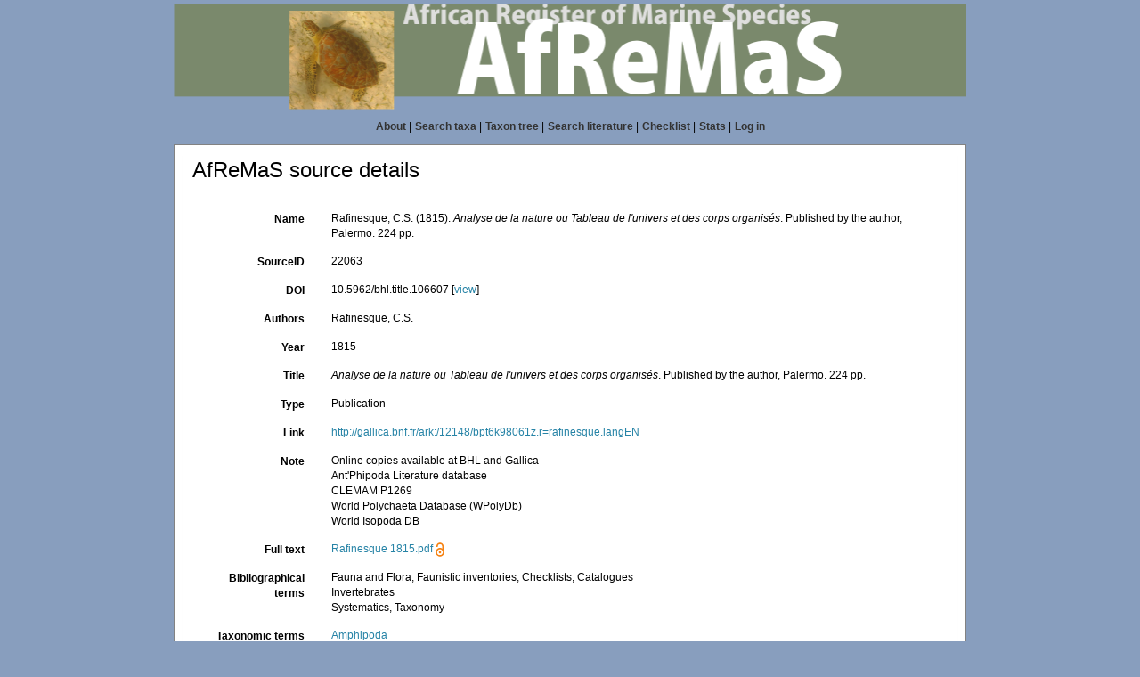

--- FILE ---
content_type: text/html; charset=UTF-8;
request_url: https://www.marinespecies.org/afremas/aphia.php?p=sourcedetails&id=22063
body_size: 28064
content:
<!DOCTYPE html>
 <html>
 <head>
  <title>African Register of Marine Species (AfReMaS)</title>
  <meta http-equiv="content-type" content="text/html; charset=UTF-8">
  <link rel="stylesheet" href="styles.css" type="text/css">
  
        <link rel="alternate" title="AfReMaS latest taxa additions" href="https://www.marinespecies.org/afremas/aphia.php?p=rss" type="application/rss+xml" />
        <link rel="alternate" title="AfReMaS latest taxa edits" href="https://www.marinespecies.org/afremas/aphia.php?p=rss&type=edit" type="application/rss+xml" />
        <link rel="alternate" title="AfReMaS latest taxa checked" href="https://www.marinespecies.org/afremas/aphia.php?p=rss&type=check" type="application/rss+xml" />
        <link rel="alternate" title="AfReMaS latest distribution additions" href="https://www.marinespecies.org/afremas/aphia.php?p=rss&what=dr" type="application/rss+xml" />
        <link rel="alternate" title="AfReMaS latest note additions" href="https://www.marinespecies.org/afremas/aphia.php?p=rss&what=notes" type="application/rss+xml" />
        <link rel="alternate" title="AfReMaS latest vernacular additions" href="https://www.marinespecies.org/afremas/aphia.php?p=rss&what=vernaculars" type="application/rss+xml" />
        <link rel="alternate" title="AfReMaS latest image additions" href="https://www.marinespecies.org/afremas/aphia.php?p=rss&what=images" type="application/rss+xml" />
<link rel="stylesheet" type="text/css" href="https://www.marinespecies.org/aphia/css/third_party.css?1768235617" />
<script type="text/javascript" src="https://www.marinespecies.org/aphia/js/third_party.js?1768235617" ></script>
<script type="text/javascript" src="https://www.marinespecies.org/aphia/js/aphia.js?1768235617" ></script>
<script language="javascript" type="text/javascript" src="aphia.php?p=js"></script>
<link rel="alternate" title="AfReMaS latest attributes additions" href="https://www.marinespecies.org/afremas/aphia.php?p=rss&what=at" type="application/rss+xml" />
<link rel="stylesheet" type="text/css" href="https://www.marinespecies.org/aphia/css/aphia_core.css?1752507424" />

<script>var aphia_jquery = $.noConflict(true);</script>
 </head>
 <body class="full">
<table width="100%" border="0" align="center" cellpadding="4" cellspacing="0">
	<tr>
	 <td width="100%" align="center"><center><img src="images/banner.png" width="890" alt="AfReMaS banner" border="0" align="middle"></center></td>
	</tr>
	<tr>
	 <td width="100%" align="center" valign="top"><table><tr>
<td><a href="index.php" class="menu">About</a>&nbsp;|</td>
<td><a href="aphia.php?p=searh" class="menu">Search taxa</a>&nbsp;|</td>
<td><a href="aphia.php?p=browser" class="menu">Taxon tree</a>&nbsp;|</td>
<td><a href="aphia.php?p=sources" class="menu">Search literature</a>&nbsp;|</td>
<td><a href="aphia.php?p=checklist" class="menu">Checklist</a>&nbsp;|</td>
<td><a href="aphia.php?p=stats" class="menu">Stats</a>&nbsp;|</td>
<td><a href="aphia.php?p=login" class="menu">Log in</a></td>
</tr></table>
</td>
	</tr>
	<tr>
     <td valign="top" align="center" width="100%" height="100%">
	  <table cellpadding="7" width="890" id="content">
	 <tr>
	  <td valign="top" align="left">


<div>
	  	<div style="float:right;"></div>
      	<div style="clear:right;"></div>
      </div>

<div class="panel panel-transparent">
    <div class="panel-heading">
        <h3 class="aphia_core_header-inline">AfReMaS&nbsp;source details
            <p class="h5 aphia_core_header-inline">
                            </p>
        </h3>
    </div>
    <div class="panel-body">
        
                <div class="container-fluid  form-horizontal">
            <div class="row">
    <label class="col-xs-12 col-sm-2 control-label" for="Name">Name</label>
    <div id="Name" class="col-xs-12 col-sm-10 pull-left">
            <div class="aphia_core_line_spacer_6px hidden-xs"></div>

        Rafinesque, C.S. (1815). <i>Analyse de la nature ou Tableau de l'univers et des corps organisés</i>. Published by the author, Palermo. 224 pp. 
            <div class="aphia_core_line_spacer_5px visible-xs"></div>

    </div>
</div>
<div class="row">
    <label class="col-xs-12 col-sm-2 control-label" for="SourceID">SourceID</label>
    <div id="SourceID" class="col-xs-12 col-sm-10 pull-left">
            <div class="aphia_core_line_spacer_6px hidden-xs"></div>

        22063
            <div class="aphia_core_line_spacer_5px visible-xs"></div>

    </div>
</div>
        <div class="row">
        <label class="col-xs-12 col-sm-2 control-label" for="DOI">DOI</label>
        <div id="DOI" class="col-xs-12 col-sm-10 pull-left">
                <div class="aphia_core_line_spacer_6px hidden-xs"></div>

            10.5962/bhl.title.106607&nbsp;[<a href="https://doi.org/10.5962/bhl.title.106607" target="_blank">view</a >]
                <div class="aphia_core_line_spacer_5px visible-xs"></div>

        </div>
    </div>
        <div class="row">
        <label class="col-xs-12 col-sm-2 control-label" for="Authors">Authors</label>
        <div id="Authors" class="col-xs-12 col-sm-10 pull-left">
                <div class="aphia_core_line_spacer_6px hidden-xs"></div>

            Rafinesque, C.S.
                <div class="aphia_core_line_spacer_5px visible-xs"></div>

        </div>
    </div>
        <div class="row">
        <label class="col-xs-12 col-sm-2 control-label" for="Year">Year</label>
        <div id="Year" class="col-xs-12 col-sm-10 pull-left">
                <div class="aphia_core_line_spacer_6px hidden-xs"></div>

            1815
                <div class="aphia_core_line_spacer_5px visible-xs"></div>

        </div>
    </div>
        <div class="row">
        <label class="col-xs-12 col-sm-2 control-label" for="Title">Title</label>
        <div id="Title" class="col-xs-12 col-sm-10 pull-left">
                <div class="aphia_core_line_spacer_6px hidden-xs"></div>

            <div class="correctHTML">&lt;i&gt;Analyse de la nature ou Tableau de l&#039;univers et des corps organisés&lt;/i&gt;. Published by the author, Palermo. 224 pp.</div>
                <div class="aphia_core_line_spacer_5px visible-xs"></div>

        </div>
    </div>
<div class="row">
    <label class="col-xs-12 col-sm-2 control-label" for="Type">Type</label>
    <div id="Type" class="col-xs-12 col-sm-10 pull-left">
            <div class="aphia_core_line_spacer_6px hidden-xs"></div>

        Publication
            <div class="aphia_core_line_spacer_5px visible-xs"></div>

    </div>
</div>
        <div class="row">
        <label class="col-xs-12 col-sm-2 control-label" for="Link">Link</label>
        <div id="Link" class="col-xs-12 col-sm-10 pull-left">
                <div class="aphia_core_line_spacer_6px hidden-xs"></div>

                            <a href="http://gallica.bnf.fr/ark:/12148/bpt6k98061z.r=rafinesque.langEN" target="_blank">http://gallica.bnf.fr/ark:/12148/bpt6k98061z.r=rafinesque.langEN</a>
                                            <div class="aphia_core_line_spacer_5px visible-xs"></div>

        </div>
    </div>
        <div class="row">
        <label class="col-xs-12 col-sm-2 control-label" for="Note">Note</label>
        <div id="Note" class="col-xs-12 col-sm-10 pull-left">
                <div class="aphia_core_line_spacer_6px hidden-xs"></div>

            Online copies available at BHL and Gallica<br>Ant'Phipoda Literature database<br/>CLEMAM P1269<br/>World Polychaeta Database (WPolyDb)<br/>World Isopoda DB
                <div class="aphia_core_line_spacer_5px visible-xs"></div>

        </div>
    </div>
        <div class="row">
        <label class="col-xs-12 col-sm-2 control-label" for="FullText">Full&nbsp;text</label>
        <div id="FullText" class="col-xs-12 col-sm-10 pull-left">
                <div class="aphia_core_line_spacer_6px hidden-xs"></div>

            <a href="aphia.php?p=sourceget&id=22063">Rafinesque 1815.pdf</a>&nbsp;<a href='aphia.php?p=sourceget&id=22063' target='_blank'><img align="absmiddle" width="10" height="16" src="https://www.marinespecies.org/aphia/images/open-access.svg" border="0" alt="OpenAccess publication" title="OpenAccess publication" /></a>
                <div class="aphia_core_line_spacer_5px visible-xs"></div>

        </div>
    </div>
                <div class="row">
            <label class="col-xs-12 col-sm-2 control-label" for="Bibliographical">Bibliographical terms</label>
            <div id="Bibliographical" class="col-xs-12 col-sm-10 pull-left">
                    <div class="aphia_core_line_spacer_6px hidden-xs"></div>

                                    Fauna and Flora, Faunistic inventories, Checklists, Catalogues<br />
                                    Invertebrates<br />
                                    Systematics, Taxonomy<br />
                                    <div class="aphia_core_line_spacer_5px visible-xs"></div>

            </div>
        </div>
                <div class="row">
            <label class="col-xs-12 col-sm-2 control-label" for="Taxonomic">Taxonomic terms</label>
            <div id="Taxonomic" class="col-xs-12 col-sm-10 pull-left">
                    <div class="aphia_core_line_spacer_6px hidden-xs"></div>

                                    <a href="aphia.php?p=taxdetails&id=1135" target="_blank">Amphipoda</a><br />
                                    <a href="aphia.php?p=taxdetails&id=1207" target="_blank">Gammaridea</a><br />
                                    <a href="aphia.php?p=taxdetails&id=883" target="_blank">Polychaeta</a><br />
                                    <div class="aphia_core_line_spacer_5px visible-xs"></div>

            </div>
        </div>
            <div class="row">
        <label class="col-xs-12 col-sm-2 control-label" for="Export">Export</label>
        <div id="Export" class="col-xs-12 col-sm-10 pull-left">
                <div class="aphia_core_line_spacer_6px hidden-xs"></div>

            <a href="aphia.php?p=sourceexport&what=single&id=22063&format=ris" target="_blank">RIS</a> (EndNote, Reference Manager, ProCite, RefWorks)<br /><a href="aphia.php?p=sourceexport&what=single&id=22063&format=bib" target="_blank">BibTex</a> (BibDesk, LaTeX)<br />
                <div class="aphia_core_line_spacer_5px visible-xs"></div>

        </div>
    </div>
        <div class="row">
        <label class="col-xs-12 col-sm-2 control-label" for="Sessions">Sessions</label>
        <div id="Sessions" class="col-xs-12 col-sm-10 pull-left">
                <div class="aphia_core_line_spacer_6px hidden-xs"></div>

            <div class="container-fluid row"><div class="row"><div class="col-xs-5"><b>Date</b></div><div class="col-xs-3"><b>action</b></div><div class="col-xs-4"><b>by</b></div></div>
<div class="row"><div class="col-xs-5">2013-01-12 18:30:12Z</div><div class="col-xs-3">created</div><div class="col-xs-4">db_admin</div></div>
<div class="row"><div class="col-xs-5">2013-11-17 03:35:09Z</div><div class="col-xs-3">changed</div><div class="col-xs-4"><a href="https://www.marinespecies.org/imis.php?module=person&persid=20048" target="_blank">Read, Geoffrey</a></div></div>
<div class="row"><div class="col-xs-5">2016-01-28 12:48:45Z</div><div class="col-xs-3">changed</div><div class="col-xs-4"><a href="https://www.marinespecies.org/imis.php?module=person&persid=16184" target="_blank">Boyko, Christopher B.</a></div></div>
<div class="row"><div class="col-xs-5">2018-09-09 22:32:30Z</div><div class="col-xs-3">changed</div><div class="col-xs-4"><a href="https://www.marinespecies.org/imis.php?module=person&persid=20048" target="_blank">Read, Geoffrey</a></div></div>
<div class="row"><div class="col-xs-5">2019-01-25 07:22:33Z</div><div class="col-xs-3">changed</div><div class="col-xs-4"><a href="https://www.marinespecies.org/imis.php?module=person&persid=13097" target="_blank">Martin, Patrick</a></div></div>
<div class="row"><div class="col-xs-5">2024-11-23 11:08:29Z</div><div class="col-xs-3">changed</div><div class="col-xs-4"><a href="https://www.marinespecies.org/imis.php?module=person&persid=17774" target="_blank">Walter, T. Chad</a></div></div>
<div class="row"><div class="col-xs-5">2024-12-26 10:10:44Z</div><div class="col-xs-3">changed</div><div class="col-xs-4"><a href="https://www.marinespecies.org/imis.php?module=person&persid=7192" target="_blank">Bouchet, Philippe</a></div></div>
</div>

                <div class="aphia_core_line_spacer_5px visible-xs"></div>

        </div>
    </div>
                        <div class="row">
                <label class="col-xs-12 col-sm-2 control-label" for="Options"></label>
                <div id="Options" class="col-xs-12 col-sm-10 pull-left">
                        <div class="aphia_core_line_spacer_6px hidden-xs"></div>

                    <a href="aphia.php?p=sources">[Back to search]</a>
                                            <div class="aphia_core_line_spacer_5px visible-xs"></div>

                </div>
            </div>
            <br />
                        <script type="text/javascript">
                    aphia_jquery(document).ready(function(){
            // show active tab
            if(location.hash) {
                aphia_jquery('a[href="' + location.hash + '"]').tab('show');
                aphia_jquery('a[href="' + location.hash + '"]').get(0).scrollIntoView(true);
            } else {
                //Activate first tab
                aphia_jquery('.nav-tabs a:first').tab('show');
            }

            // set hash on click without jump
            aphia_jquery(document.body).on("click", "a[data-toggle=tab]", function(e) {
                e.preventDefault();
                if(history.pushState) {
                    //Adapt browser URL (Append tab suffix)
                    history.pushState(null, null, this.getAttribute("href"));
                } else {
                    //Adapt browser URL (will cause page jump)
                    location.hash = this.getAttribute("href");
                }

                //After jump we still need to activate the tab
                aphia_jquery('a[href="' + location.hash + '"]').tab('show');
                if (location.hash=="#distributions" && aphia_jquery('#map').length) map.updateSize();
                return false;
            });
        });

        // set hash on popstate
        aphia_jquery(window).on('popstate', function() {
            //When the user pushes back => try to show the tab based on a possible hash
            var anchor = location.hash || aphia_jquery("a[data-toggle=tab]").first().attr("href");
            aphia_jquery('a[href="' + anchor + '"]').tab('show');
        });

            </script>
            <div class="container-fluid">
                <div class="panel panel-transparent panel-colored-tabs">
                    <div class="panel-heading">
                        <ul class="nav nav-tabs">
                                        <li class=""><a href="#taxa" data-toggle="tab">Taxa (52)</a></li>
    
                                
                                
                                
                                
                                
                        </ul>
                    </div>
                </div>
                <div class="panel-body">
                    <div class="tab-content">
                        <div class="tab-content">
                                        <div id="taxa" style="min-height: 250px" class="tab-pane fade">
            <a href="aphia.php?p=taxdetails&id=106776"><i role="button" tabindex="0" title="Item is checked" class="fa fa-star aphia_icon_link aphia_icon_link_css"></i>Alpheidae Rafinesque, 1815</a>&nbsp;(original description)<br />
<a href="aphia.php?p=taxdetails&id=106709"><i role="button" tabindex="0" title="Item is checked" class="fa fa-star aphia_icon_link aphia_icon_link_css"></i>Alpheoidea Rafinesque, 1815</a>&nbsp;(original description)<br />
<a href="aphia.php?p=taxdetails&id=819720"><i role="button" tabindex="0" title="Item is checked" class="fa fa-star aphia_icon_link aphia_icon_link_css"></i>Ancylinae Rafinesque, 1815</a>&nbsp;(original description)<br />
<a href="aphia.php?p=taxdetails&id=148665"><i role="button" tabindex="0" title="Item is checked" class="fa fa-star aphia_icon_link aphia_icon_link_css"></i>Asellidae Latreille, 1802</a>&nbsp;(original description)<br />
<a href="aphia.php?p=taxdetails&id=225649"><i role="button" tabindex="0" title="Item is checked" class="fa fa-star aphia_icon_link aphia_icon_link_css"></i>Buccininae Rafinesque, 1815</a>&nbsp;(original description)<br />
<a href="aphia.php?p=taxdetails&id=64"><i role="button" tabindex="0" title="Item is checked" class="fa fa-star aphia_icon_link aphia_icon_link_css"></i>Chitonidae Rafinesque, 1815</a>&nbsp;(original description)<br />
<a href="aphia.php?p=taxdetails&id=106413"><i role="button" tabindex="0" title="Item is checked" class="fa fa-star aphia_icon_link aphia_icon_link_css"></i>Cyclopidae Rafinesque, 1815</a>&nbsp;(original description)<br />
<a href="aphia.php?p=taxdetails&id=23022"><i role="button" tabindex="0" title="Item is checked" class="fa fa-star aphia_icon_link aphia_icon_link_css"></i>Cypraeidae Rafinesque, 1815</a>&nbsp;(original description)<br />
<a href="aphia.php?p=taxdetails&id=14774"><i role="button" tabindex="0" title="Item is checked" class="fa fa-star aphia_icon_link aphia_icon_link_css"></i>Cypraeoidea Rafinesque, 1815</a>&nbsp;(original description)<br />
<a href="aphia.php?p=taxdetails&id=9904"><i role="button" tabindex="0" title="Item is checked" class="fa fa-star aphia_icon_link aphia_icon_link_css"></i>Dorididae Rafinesque, 1815</a>&nbsp;(original description)<br />
<a href="aphia.php?p=taxdetails&id=138002"><i role="button" tabindex="0" title="Item is checked" class="fa fa-star aphia_icon_link aphia_icon_link_css"></i><i>Fusinus</i> Rafinesque, 1815</a>&nbsp;(original description)<br />
<a href="aphia.php?p=taxdetails&id=153968"><i role="button" tabindex="0" title="Item is checked" class="fa fa-star aphia_icon_link aphia_icon_link_css"></i>Helicidae Rafinesque, 1815</a>&nbsp;(original description)<br />
<a href="aphia.php?p=taxdetails&id=160343"><i role="button" tabindex="0" title="Item is checked" class="fa fa-star aphia_icon_link aphia_icon_link_css"></i>Lymnaeidae Rafinesque, 1815</a>&nbsp;(original description)<br />
<a href="aphia.php?p=taxdetails&id=148"><i role="button" tabindex="0" title="Item is checked" class="fa fa-star aphia_icon_link aphia_icon_link_css"></i>Muricidae Rafinesque, 1815</a>&nbsp;(original description)<br />
<a href="aphia.php?p=taxdetails&id=225315"><i role="button" tabindex="0" title="Item is checked" class="fa fa-star aphia_icon_link aphia_icon_link_css"></i>Muricinae Rafinesque, 1815</a>&nbsp;(original description)<br />
<a href="aphia.php?p=taxdetails&id=224589"><i role="button" tabindex="0" title="Item is checked" class="fa fa-star aphia_icon_link aphia_icon_link_css"></i>Mytilinae Rafinesque, 1815</a>&nbsp;(original description)<br />
<a href="aphia.php?p=taxdetails&id=491766"><i role="button" tabindex="0" title="Item is checked" class="fa fa-star aphia_icon_link aphia_icon_link_css"></i>Mytiloidea Rafinesque, 1815</a>&nbsp;(original description)<br />
<a href="aphia.php?p=taxdetails&id=13588"><i role="button" tabindex="0" title="Item is checked" class="fa fa-star aphia_icon_link aphia_icon_link_css"></i>Neritidae Rafinesque, 1815</a>&nbsp;(original description)<br />
<a href="aphia.php?p=taxdetails&id=106773"><i role="button" tabindex="0" title="Item is checked" class="fa fa-star aphia_icon_link aphia_icon_link_css"></i>Ocypodidae Rafinesque, 1815</a>&nbsp;(original description)<br />
<a href="aphia.php?p=taxdetails&id=439158"><i role="button" tabindex="0" title="Item is checked" class="fa fa-star aphia_icon_link aphia_icon_link_css"></i>Ocypodinae Rafinesque, 1815</a>&nbsp;(original description)<br />
<a href="aphia.php?p=taxdetails&id=106707"><i role="button" tabindex="0" title="Item is checked" class="fa fa-star aphia_icon_link aphia_icon_link_css"></i>Ocypodoidea Rafinesque, 1815</a>&nbsp;(original description)<br />
<a href="aphia.php?p=taxdetails&id=1773"><i role="button" tabindex="0" title="Item is checked" class="fa fa-star aphia_icon_link aphia_icon_link_css"></i>Onchidiidae Rafinesque, 1815</a>&nbsp;(original description)<br />
<a href="aphia.php?p=taxdetails&id=215"><i role="button" tabindex="0" title="Item is checked" class="fa fa-star aphia_icon_link aphia_icon_link_css"></i>Ostreidae Rafinesque, 1815</a>&nbsp;(original description)<br />
<a href="aphia.php?p=taxdetails&id=106788"><i role="button" tabindex="0" title="Item is checked" class="fa fa-star aphia_icon_link aphia_icon_link_css"></i>Palaemonidae Rafinesque, 1815</a>&nbsp;(original description)<br />
<a href="aphia.php?p=taxdetails&id=148527"><i role="button" tabindex="0" title="Item is checked" class="fa fa-star aphia_icon_link aphia_icon_link_css"></i>Palaemoninae Rafinesque, 1815</a> accepted as <a href="aphia.php?p=taxdetails&id=106788"><i role="button" tabindex="0" title="Item is checked" class="fa fa-star aphia_icon_link aphia_icon_link_css"></i>Palaemonidae Rafinesque, 1815</a>&nbsp;(original description)<br />
<a href="aphia.php?p=taxdetails&id=106715"><i role="button" tabindex="0" title="Item is checked" class="fa fa-star aphia_icon_link aphia_icon_link_css"></i>Palaemonoidea Rafinesque, 1815</a>&nbsp;(original description)<br />
<a href="aphia.php?p=taxdetails&id=1787"><i role="button" tabindex="0" title="Item is checked" class="fa fa-star aphia_icon_link aphia_icon_link_css"></i>Pandoridae Rafinesque, 1815</a>&nbsp;(original description)<br />
<a href="aphia.php?p=taxdetails&id=113"><i role="button" tabindex="0" title="Item is checked" class="fa fa-star aphia_icon_link aphia_icon_link_css"></i>Patellidae Rafinesque, 1815</a>&nbsp;(original description)<br />
<a href="aphia.php?p=taxdetails&id=393857"><i role="button" tabindex="0" title="Item is checked" class="fa fa-star aphia_icon_link aphia_icon_link_css"></i>Pectininae Rafinesque, 1815</a>&nbsp;(original description)<br />
<a href="aphia.php?p=taxdetails&id=393858"><i role="button" tabindex="0" title="Item is checked" class="fa fa-star aphia_icon_link aphia_icon_link_css"></i>Pectinini Rafinesque, 1815</a>&nbsp;(original description)<br />
<a href="aphia.php?p=taxdetails&id=106727"><i role="button" tabindex="0" title="Item is checked" class="fa fa-star aphia_icon_link aphia_icon_link_css"></i>Penaeidae Rafinesque, 1815</a>&nbsp;(original description)<br />
<a href="aphia.php?p=taxdetails&id=106683"><i role="button" tabindex="0" title="Item is checked" class="fa fa-star aphia_icon_link aphia_icon_link_css"></i>Penaeoidea Rafinesque, 1815</a>&nbsp;(original description)<br />
<a href="aphia.php?p=taxdetails&id=106763"><i role="button" tabindex="0" title="Item is checked" class="fa fa-star aphia_icon_link aphia_icon_link_css"></i>Portunidae Rafinesque, 1815</a>&nbsp;(original description)<br />
<a href="aphia.php?p=taxdetails&id=148430"><i role="button" tabindex="0" title="Item is checked" class="fa fa-star aphia_icon_link aphia_icon_link_css"></i>Portuninae Rafinesque, 1815</a>&nbsp;(original description)<br />
<a href="aphia.php?p=taxdetails&id=106702"><i role="button" tabindex="0" title="Item is checked" class="fa fa-star aphia_icon_link aphia_icon_link_css"></i>Portunoidea Rafinesque, 1815</a>&nbsp;(original description)<br />
<a href="aphia.php?p=taxdetails&id=988"><i role="button" tabindex="0" title="Item is checked" class="fa fa-star aphia_icon_link aphia_icon_link_css"></i>Serpulidae Rafinesque, 1815</a>&nbsp;(original description)<br />
<a href="aphia.php?p=taxdetails&id=1636466"><i role="button" tabindex="0" title="Item is checked" class="fa fa-star aphia_icon_link aphia_icon_link_css"></i>Serpulinae Rafinesque, 1815</a>&nbsp;(original description)<br />
<a href="aphia.php?p=taxdetails&id=1647419"><i role="button" tabindex="0" title="Item is checked" class="fa fa-star aphia_icon_link aphia_icon_link_css"></i>Serpulini Rafinesque, 1815</a>&nbsp;(original description)<br />
<a href="aphia.php?p=taxdetails&id=11721"><i role="button" tabindex="0" title="Item is checked" class="fa fa-star aphia_icon_link aphia_icon_link_css"></i>Spirulidae Rafinesque, 1815</a>&nbsp;(original description)<br />
<a href="aphia.php?p=taxdetails&id=23123"><i role="button" tabindex="0" title="Item is checked" class="fa fa-star aphia_icon_link aphia_icon_link_css"></i>Strombidae Rafinesque, 1815</a>&nbsp;(original description)<br />
<a href="aphia.php?p=taxdetails&id=14770"><i role="button" tabindex="0" title="Item is checked" class="fa fa-star aphia_icon_link aphia_icon_link_css"></i>Stromboidea Rafinesque, 1815</a>&nbsp;(original description)<br />
<a href="aphia.php?p=taxdetails&id=101411"><i role="button" tabindex="0" title="Item is checked" class="fa fa-star aphia_icon_link aphia_icon_link_css"></i>Talitridae Rafinesque, 1815</a>&nbsp;(original description)<br />
<a href="aphia.php?p=taxdetails&id=176948"><i role="button" tabindex="0" title="Item is checked" class="fa fa-star aphia_icon_link aphia_icon_link_css"></i>Talitroidea Rafinesque, 1815</a>&nbsp;(original description)<br />
<a href="aphia.php?p=taxdetails&id=253"><i role="button" tabindex="0" title="Item is checked" class="fa fa-star aphia_icon_link aphia_icon_link_css"></i>Teredinidae Rafinesque, 1815</a>&nbsp;(original description)<br />
<a href="aphia.php?p=taxdetails&id=23125"><i role="button" tabindex="0" title="Item is checked" class="fa fa-star aphia_icon_link aphia_icon_link_css"></i>Tethydidae Rafinesque, 1815</a>&nbsp;(original description)<br />
<a href="aphia.php?p=taxdetails&id=443"><i role="button" tabindex="0" title="Item is checked" class="fa fa-star aphia_icon_link aphia_icon_link_css"></i>Trochidae Rafinesque, 1815</a>&nbsp;(original description)<br />
<a href="aphia.php?p=taxdetails&id=225144"><i role="button" tabindex="0" title="Item is checked" class="fa fa-star aphia_icon_link aphia_icon_link_css"></i>Trochinae Rafinesque, 1815</a>&nbsp;(original description)<br />
<a href="aphia.php?p=taxdetails&id=225151"><i role="button" tabindex="0" title="Item is checked" class="fa fa-star aphia_icon_link aphia_icon_link_css"></i>Turbininae Rafinesque, 1815</a>&nbsp;(original description)<br />
<a href="aphia.php?p=taxdetails&id=243"><i role="button" tabindex="0" title="Item is checked" class="fa fa-star aphia_icon_link aphia_icon_link_css"></i>Veneridae Rafinesque, 1815</a>&nbsp;(original description)<br />
<a href="aphia.php?p=taxdetails&id=152410"><i role="button" tabindex="0" title="Item is checked" class="fa fa-star aphia_icon_link aphia_icon_link_css"></i>Venerinae Rafinesque, 1815</a>&nbsp;(original description)<br />
<a href="aphia.php?p=taxdetails&id=23139"><i role="button" tabindex="0" title="Item is checked" class="fa fa-star aphia_icon_link aphia_icon_link_css"></i>Vermetidae Rafinesque, 1815</a>&nbsp;(original description)<br />
<a href="aphia.php?p=taxdetails&id=382262"><i role="button" tabindex="0" title="Item is checked" class="fa fa-star aphia_icon_link aphia_icon_link_css"></i>Volutinae Rafinesque, 1815</a>&nbsp;(original description)<br />

        </div>
    
                                
                                
                                
                                
                                
                        </div>
                    </div>
                </div>
            </div>
        </div>
        
    </div>
</div>
<div id="aphia_submit_data"><input type="hidden" name="p" value="sourcedetails" />
<input type="hidden" name="id" value="22063" />
</div>

 <br/></td></tr></table></td>
  </tr>
  <tr><td valign="bottom" class="footer">Website and databases developed and hosted by <a href="http://www.vliz.be" target="_blank">VLIZ</a> &middot; Page generated 2026-01-21 GMT &middot; contact: <a href="mailto:&#109;&#46;&#111;&#100;&#105;&#100;&#111;&#64;&#117;&#110;&#101;&#115;&#99;&#111;&#46;&#111;&#114;&#103;">Mika Odido</a></td></tr>
 </table>
</body>
 </html>